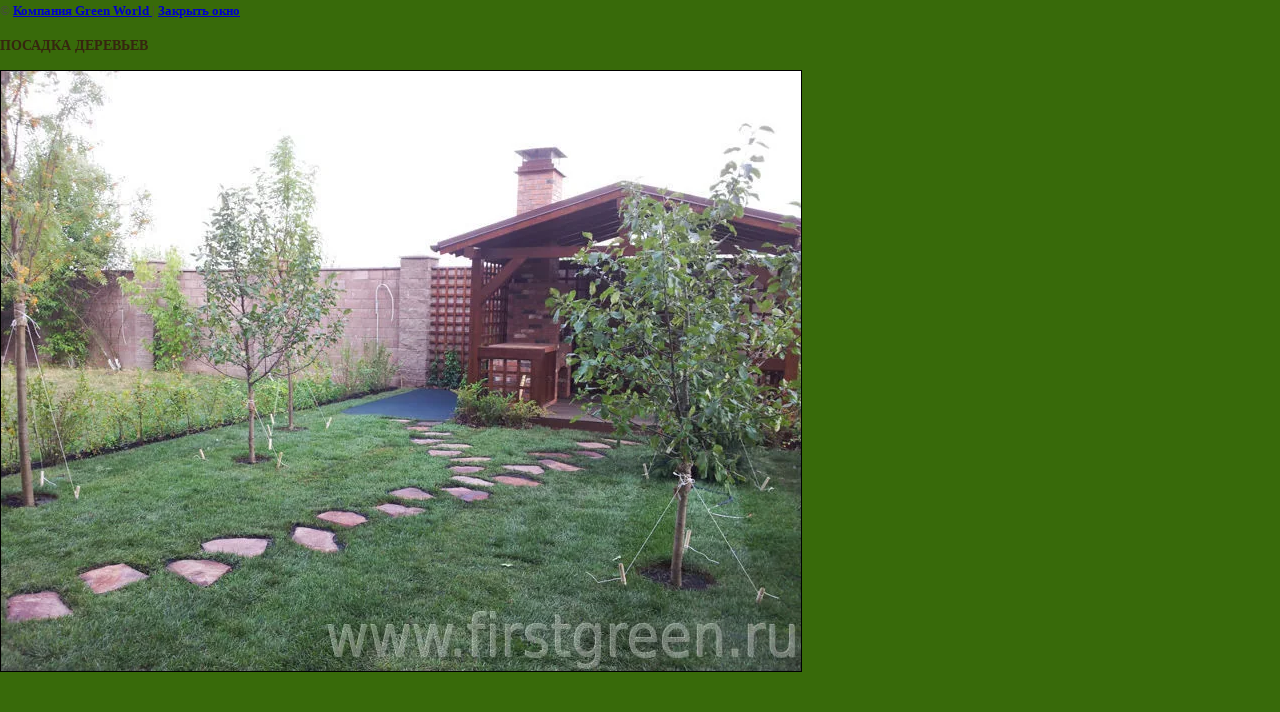

--- FILE ---
content_type: text/html; charset=utf-8
request_url: http://firstgreen.ru/galereya_posadok?view=154280606
body_size: 1977
content:
<html>
<head>
<link rel='stylesheet' type='text/css' href='/shared/highslide-4.1.13/highslide.min.css'/>
<script type='text/javascript' src='/shared/highslide-4.1.13/highslide-full.packed.js'></script>
<script type='text/javascript'>
hs.graphicsDir = '/shared/highslide-4.1.13/graphics/';
hs.outlineType = null;
hs.showCredits = false;
hs.lang={cssDirection:'ltr',loadingText:'Загрузка...',loadingTitle:'Кликните чтобы отменить',focusTitle:'Нажмите чтобы перенести вперёд',fullExpandTitle:'Увеличить',fullExpandText:'Полноэкранный',previousText:'Предыдущий',previousTitle:'Назад (стрелка влево)',nextText:'Далее',nextTitle:'Далее (стрелка вправо)',moveTitle:'Передвинуть',moveText:'Передвинуть',closeText:'Закрыть',closeTitle:'Закрыть (Esc)',resizeTitle:'Восстановить размер',playText:'Слайд-шоу',playTitle:'Слайд-шоу (пробел)',pauseText:'Пауза',pauseTitle:'Приостановить слайд-шоу (пробел)',number:'Изображение %1/%2',restoreTitle:'Нажмите чтобы посмотреть картинку, используйте мышь для перетаскивания. Используйте клавиши вперёд и назад'};</script>

            <!-- 46b9544ffa2e5e73c3c971fe2ede35a5 -->
            <script src='/shared/s3/js/lang/ru.js'></script>
            <script src='/shared/s3/js/common.min.js'></script>
        <link rel='stylesheet' type='text/css' href='/shared/s3/css/calendar.css' /><link rel="canonical" href="http://firstgreen.ru/galereya_posadok"><title>посадка деревьев | посадка деревьев фото</title>
<link href="/t/v107/images/styles.css" rel="stylesheet" type="text/css">
<meta name="description" content="посадка деревьев | посадка деревьев, уход за деревьями на участке. фото посадки деревьев, деревья крупномеры, клены, ели, сосны, рябины, березы, яблони, вишни, кедр">
<meta name="keywords" content="посадка деревьев | посадка и уход фото, посадка фото, голубой ели, посадка деревьев, липы, ели, деревья крупномеры, клены, ели, сосны, рябины, березы, яблони, вишни, кедра">
<meta name="robots" content="all">
<meta name="revisit-after" content="31 days">
<meta http-equiv="Content-Type" content="text/html; charset=UTF-8">
<meta name="viewport" content="width=device-width, initial-scale=1.0, maximum-scale=1.0, user-scalable=no">
</head>

<body bgcolor="#ffffff" text="#000000">

<style>
body, td { font-size:13px; font-family:verdana; }
img { border: 1px solid #c0c0c0; max-width: 100%;width: auto;height: auto;}
a.back { font-weight: bold; color: #0000cc; text-decoration: underline; }
</style>


&copy; <a class="back" href="http://firstgreen.ru/">Компания Green World </a> | <a class="back" href="javascript:window.close();">Закрыть окно</a> 

<h3>посадка деревьев</h3>

<img style="border: 1px solid black" src="/d/posadki__1.jpg">

<br><br clear=all>



<br><br clear=all>

&copy; <a class="back" href="http://firstgreen.ru/">Компания Green World </a>
<br><br clear=all>


<!-- assets.bottom -->
<!-- </noscript></script></style> -->
<script src="/my/s3/js/site.min.js?1768462484" ></script>
<script src="/my/s3/js/site/defender.min.js?1768462484" ></script>
<script >/*<![CDATA[*/
var megacounter_key="14b38fd2ab786a102cf3a32b4aaba8e8";
(function(d){
    var s = d.createElement("script");
    s.src = "//counter.megagroup.ru/loader.js?"+new Date().getTime();
    s.async = true;
    d.getElementsByTagName("head")[0].appendChild(s);
})(document);
/*]]>*/</script>
<script >/*<![CDATA[*/
$ite.start({"sid":183195,"vid":183868,"aid":12396,"stid":4,"cp":21,"active":true,"domain":"firstgreen.ru","lang":"ru","trusted":false,"debug":false,"captcha":3});
/*]]>*/</script>
<!-- /assets.bottom -->
</body>
</html>

--- FILE ---
content_type: text/css
request_url: http://firstgreen.ru/t/v107/images/styles.css
body_size: 1971
content:
@charset "utf-8";
/* CSS Document */

html, body {position:relative; height:100%; margin:0; padding:0;}
body {text-align:center; min-width:990px; background:#386a0a;}
body, td {font:normal 14px Arial, sans-serif;line-height: 21px; color:#494848; text-align:left;}
h1,h2,h3,h4,h5 {text-transform:uppercase; font-weight:bold;}
h1 {color:#36260f; font-size:22px; padding:10px 0 0; margin:0; font-family:Arial, Helvetica, sans-serif; text-transform:none;}
h2 {color:#508909; font-size:16px;font-family:Times New Roman;}
h3 {color:#36260f; font-size:14px;font-family:Times New Roman;}
h4 {color:#008000; font-size:15px;font-family:arial, helvetica, sans-serif;}
a {color:#275502;}
a:hover {color:#5caf1b; cursor:pointer;text-decoration:underline;}

.wrap_tab {height:100%; border-collapse:collapse; border-spacing:0; border:none; margin:0 auto;}
.wrap_tab .top_td {padding:0; border:none; vertical-align:top; padding:0; width:1240px;}
.wrap_tab .bot_td {padding:0; border:none; vertical-align:bottom; height:33px; padding:0;}

.tab_in {width:100%; height:100%; border-collapse:collapse; border-spacing:0; border:none; margin:0;}
.tab_in .left_td {padding:0; border:none; vertical-align:top; padding:0; font-size:1px;}
.tab_in .right_td {padding:0; border:none; vertical-align:top; font-size:1px;}
.tab_in .center_td {padding:0; border:none; vertical-align:top; background:#ebe8d0;}

#wrapper {width:100%; margin:0; background:url(top_pic.jpg) top center no-repeat;}

.header {width:100%; height:410px; margin:0 auto; position:relative; background:url(top_pic.jpg) top center no-repeat;}

/*header*/

.top_logo {width:502px; height:87px; position:absolute; top:40px; left:50%; margin:0 0 0 -251px; background:url(logo.png) top left no-repeat;}
.top_logo a {width:395px; height:187px; cursor:pointer; display:block;}

.menu2_wr {height:50px; margin:0 25px; position:relative; background:#eae8cf;}
.menu2_l {width:535px; height:50px; position:absolute; top:0; left:-25px; background:url(menu2_l.png) top left no-repeat;}
.menu2_r {width:436px; height:50px; position:absolute; top:0; right:-25px; background:url(menu2_r.png) top left no-repeat;}

ul.menu2 {float:right; position:relative; top:0; right:40%; margin:0; padding:0;}
ul.menu2 li {float:left; position:relative; left:50%; list-style:none; margin:0; font-size:0; line-height:0;}
ul.menu2 li a {display:block; position:relative; padding:0 0 0 3px; margin:0; font:normal 18px Arial, Helvetica, sans-serif; color:#5fa61f; text-decoration:none; line-height:normal;}
ul.menu2 li a span {display:block; padding:17px 20px 17px 17px;}
ul.menu2 li a:hover {color:#ebe8d0; text-decoration:underline; background:url(menu2_left.gif) left top no-repeat;}
ul.menu2 li a:hover span {background:url(menu2_right.gif) right top no-repeat;}
/*header end*/

.cont {border-collapse:collapse; margin:0; border-spacing:0; border:none; height:410px; width:100%; position:relative; z-index:1;}
.content {padding:10px 30px 160px; margin:0; vertical-align:top; border:none;}
.left_c {width:275px; padding:0 0 10px; margin:0; vertical-align:top; border:none;}

/*left colomn*/

ul#menu {margin:0 0 0 15px; padding:15px 0; width:268px;}
ul#menu > li {list-style:none; line-height:0; font-size:0; padding:0; margin:0; width:268px;}
ul#menu > li > a {display:block; margin:0; width:268px; padding:0; line-height:normal; font:normal 15px "Trebuchet MS", Tahoma, sans-serif; color:#fff; text-decoration:none; background:url(menu_top.jpg) top left no-repeat;}
ul#menu > li > a > span {display:block; width:210px; padding:8px 16px 8px 42px; background:url(menu_b.jpg) bottom left no-repeat;}
ul#menu > li > a:hover {color:#fff; text-decoration:none; background:url(menu_top_h.jpg) top left no-repeat;}
ul#menu > li > a:hover > span {color:#fff; text-decoration:none; background:url(menu_b_h.jpg) bottom left no-repeat;}

ul#menu ul {padding: 5px 0; margin:0 0 0 37px; z-index:1000;}
ul#menu ul ul {margin:0 0 0 15px;}
ul#menu li li {display:block; padding:0; margin:0; text-align:left;}
ul#menu li li a, #tmenu li li a:hover {display:block; margin:0; color:#5fa61f; font:normal 14px Arial; padding:5px 6px; text-decoration:underline; background:none;}
ul#menu li li a:hover,ul#menu li li a.over {background:none; color:#5fa61f; text-decoration: none;}





.news {padding:10px; font:normal 13px Arial, Helvetica, sans-serif;}

.news a {color:#494848; text-decoration:underline;}
.news a:hover {text-decoration:none; color:#54a21f;}
.news .date {float:left; width:41px; height:45px; text-align:center; font-size:11px; color:#494848; margin:0;}
.news .date span {font-size:26px; line-height:24px; color:#494848;}
.news .title {float:right; width:188px; height:45px; margin:0 0 0 3px; padding:0 0 0; overflow:hidden;}

.red_bl {width:254px; padding:0; margin:0 auto; background:url(r_bl_top.jpg) top left no-repeat #e3debe;}
.red_bl_bot {width:224px; padding:15px; margin:0; background:url(r_bl_bot.jpg) bottom left no-repeat; font:normal 12px Arial, Helvetica, sans-serif; color:#545351;}

.red_bl_bot1 {padding:15px; text-align:center;}
/*left colomn end*/

/*footer*/
#footer {margin:0; padding:0; height:33px; width:100%; position:relative; z-index:0;}
.bot_pic {width:100%; height:216px; position:absolute; top:-160px; left:0; background:url(bot_pic.jpg) top right no-repeat; margin:0;}

.copy {padding:0; position:absolute; top:0; right:145px; margin:0; text-align:left; font:normal 11px Tahoma, sans-serif; color:#fff;}
.copy a {color:#bded91; text-decoration:underline;}
.copy a:hover {color:#bded91; text-decoration:none;}

.counters {position:absolute; top:10px; left:25px; text-align:center;}

table.table0 td p,table.table1 td p,table.table2 td p {padding:0; margin:0;}

table.table0 { border-collapse:collapse;}
table.table0 td { padding:5px; border: none}

table.table1 { border-collapse:collapse;}
table.table1 tr:hover {background: #d4d1b8;}
table.table1 td { padding:5px; border:1px solid #417b0c;}

table.table2 { border-collapse:collapse;}
table.table2 tr:hover {background: #d4d1b8}
table.table2 td { padding:5px; border:1px solid #417b0c;}
table.table2 th { padding:8px 5px; border:1px solid #417b0c; background:#4d930d; color:#ebe8d0; text-align:left;}

/* GALLERY */

table.gallery {border-spacing:10px; border-collapse:separate;}
table.gallery td {background-color:#E3DEBE; text-align:center; padding:15px;}
table.gallery td img {}

/*c.d.c*/

--- FILE ---
content_type: text/javascript
request_url: http://counter.megagroup.ru/14b38fd2ab786a102cf3a32b4aaba8e8.js?r=&s=1280*720*24&u=http%3A%2F%2Ffirstgreen.ru%2Fgalereya_posadok%3Fview%3D154280606&t=%D0%BF%D0%BE%D1%81%D0%B0%D0%B4%D0%BA%D0%B0%20%D0%B4%D0%B5%D1%80%D0%B5%D0%B2%D1%8C%D0%B5%D0%B2%20%7C%20%D0%BF%D0%BE%D1%81%D0%B0%D0%B4%D0%BA%D0%B0%20%D0%B4%D0%B5%D1%80%D0%B5%D0%B2%D1%8C%D0%B5%D0%B2%20%D1%84%D0%BE%D1%82%D0%BE&fv=0,0&en=1&rld=0&fr=0&callback=_sntnl1768726954259&1768726954259
body_size: 198
content:
//:1
_sntnl1768726954259({date:"Sun, 18 Jan 2026 09:02:34 GMT", res:"1"})